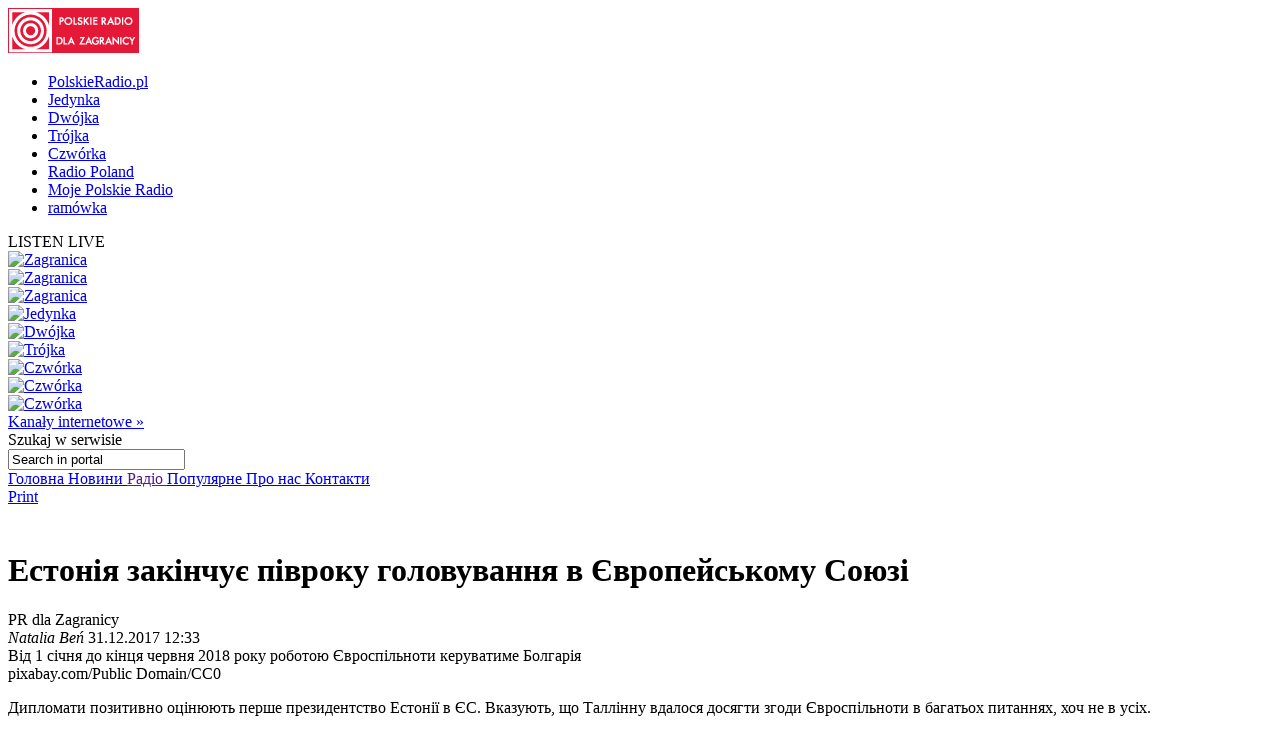

--- FILE ---
content_type: text/html; charset=utf-8
request_url: http://archiwum.polradio.pl/5/38/Artykul/342255
body_size: 18083
content:


<!doctype html>

<!--[if lt IE 7 ]> <html xmlns="http://www.w3.org/1999/xhtml" class="ie ie6 no-js" dir="ltr" xmlns:fb="https://www.facebook.com/2008/fbml"> <![endif]-->
<!--[if IE 7 ]>    <html xmlns="http://www.w3.org/1999/xhtml" class="ie ie7 no-js" dir="ltr" xmlns:fb="https://www.facebook.com/2008/fbml"> <![endif]-->
<!--[if IE 8 ]>    <html xmlns="http://www.w3.org/1999/xhtml" class="ie ie8 no-js" dir="ltr" xmlns:fb="https://www.facebook.com/2008/fbml"> <![endif]-->
<!--[if IE 9 ]>    <html xmlns="http://www.w3.org/1999/xhtml" class="ie ie9 no-js" dir="ltr" xmlns:fb="https://www.facebook.com/2008/fbml"> <![endif]-->
<!--[if gt IE 9]><!--><html xmlns="http://www.w3.org/1999/xhtml" class="no-js" xmlns:fb="https://www.facebook.com/2008/fbml"><!--<![endif]-->

	<head id="Head1"><meta charset="utf-8" /><meta http-equiv="X-UA-Compatible" content="IE=edge,chrome=1" /><title>
	Естонія закінчує півроку головування в Європейському Союзі - Польське Радіо
</title>
	<meta http-equiv="Content-type" content="text/html; charset=utf-8" />



	<link href="http://external.polskieradio.pl/style/polskieradio.min.css?v=1.0.5638.16313" rel="stylesheet" type="text/css" media="screen" />
	<link href="http://external.polskieradio.pl/style/print.min.css?v=1.0.5638.16313" rel="stylesheet" type="text/css" media="print" />

<link type="text/css" href="http://external.polskieradio.pl/App_Themes/External_UA/_style/default.min.css?v=1.0.5620.23899" rel="stylesheet" media="All" />





	<script type="text/javascript" src="http://ajax.googleapis.com/ajax/libs/jquery/1.7/jquery.min.js"></script>
	<script type="text/javascript" src="http://ajax.googleapis.com/ajax/libs/jqueryui/1.10.4/jquery-ui.min.js"></script>

    
	<script type="text/javascript" src="/scripts/swfobject.js"></script>
	<script type="text/javascript" src="/scripts/jwplayer.js"></script>
	<script type="text/javascript" src="/scripts/jquery.blockUI.js"></script>
	<script type="text/javascript">
		
		var config = {
			debug: true,
			ova: false,
			cookiePlayer: 'PR_PLAYER',
			cookieSong: 'PR_PLAYER_TMP',
			fileserver: 'http://external.polskieradio.pl/'
		};
		
	</script>

	<script type="text/javascript" src="http://external.polskieradio.pl/scripts/v1109/polskieradio.min.js?v=1.0.5638.16313"></script>
	<script type="text/javascript" src="http://external.polskieradio.pl/scripts/polskieradio.min.js?v=1.0.5638.16313"></script>
	



	

	<meta name="robots" content="index, follow" />
	
	

	<!-- (C)2000-2012 Gemius SA - gemiusTraffic / ver 11.1 / Redakcja ukrainska --> 
	<script type="text/javascript">
	<!--    //--><![CDATA[//><!--
		var gemius_identifier = new String('nSblRDsokbKvv4dARjHNuNTJT.QZq5BPtaLZpUCQA3X.67');
		//--><!]]>
	</script>
	<script type="text/javascript" src="http://www.polskieradio.pl/_script/gemius/gemius.js"></script> 


	

	<script type="text/javascript">
	    sas_tmstp = Math.round(Math.random() * 10000000000);
	    sas_pageid = '32104/248671'; 	// Page : polskieradio_new/thenews
	    var sas_formatids = '6635,6642,6630,6631';
	    sas_target = ''; 		// Targeting
	    document.write('<scr' + 'ipt  src="http://diff3.smartadserver.com/call2/pubjall/' + sas_pageid + '/' + sas_formatids + '/' + sas_tmstp + '/' + escape(sas_target) + '?"></scr' + 'ipt>');
</script>

<meta property="og:title" content="Естонія закінчує півроку головування в Європейському Союзі"/>
<meta property="og:type" content="article"/>
<meta property="og:url" content="http://archiwum.polradio.pl/5/38/Artykul/342255"/>
<meta property="og:site_name" content="Polskie Radio dla Zagranicy"/>
<meta property="og:description" content="Від 1 січня до кінця червня 2018 року роботою Євроспільноти керуватиме Болгарія"/>
<meta property="og:image" content="http://archiwum.polradio.pl/b25b88c9-e41a-49aa-bbf6-e2dd31d680ff.file"/>
<meta name="description" content="Від 1 січня до кінця червня 2018 року роботою Євроспільноти керуватиме Болгарія" /><link href="http://archiwum.polradio.pl/5/38/Artykul/342255" rel="canonical" /></head>
	
	
	<body id="ContentPlaceHolder1_bodyCtrl">
		<form method="post" action="./342255" onsubmit="javascript:return WebForm_OnSubmit();" id="mainForm">
<div class="aspNetHidden">
<input type="hidden" name="__EVENTTARGET" id="__EVENTTARGET" value="" />
<input type="hidden" name="__EVENTARGUMENT" id="__EVENTARGUMENT" value="" />
<input type="hidden" name="__VIEWSTATE" id="__VIEWSTATE" value="+wQVePK93TLYpswYDZNTSC92ttSAWeCD6Bar0ekG1MlcUFaLQtJo4l3zCwT+Ybql5/RW+VbleAqiEno0TrZiFr5PSVPsi45fksdWowdAtsNUo7JFCWvS2aEnOlrlM1SSOsGixCukUHL8q3sy19JIYnqq0Sski2FB+vU6yWY9zpplQzgmjAn318JmRymUTBeOVmnGyPX7+av/0kcYnx60ky0hX4MvUkyehZXMkkA3UX+DpMh4gtrPtET8izYv7e7IETypJbuJl4wAA8ZaXj57MnpGto5tfvRh2tq7HUnVcPzTiXm4Pt+Vm/2uAt7683bKU1QIIzcaKneu2TYm0vzmurr1uxZw8yGVKD0YRtdIJxQOAVq0lljHpDarjyATy34G7yC2fxuZ4hMbL4o2KU5YtVh5JmfeazzWpiYSaaE+xKXzK8ey++Soqvm9/OCSUBXx7gk4ncQiznwJicwKjR87MakhzKOOkyep12QqnJH5qfTejkvylxLY6TNmGqsaWCxhuV6E/eYjWLUoh1tOZ4qG4ReN/HDmUwvVnhi+6vsh5HI2R9CMST7y1MRKji5B2GE4ldT6VQYw17UlwmyLhS2HJDNuFNinzMR/CPDo14b7/b/jKjOHUTRhjsmZIME7RyLaayIxfh5dOr671sVupLdMBbofa0YIXDFFy9amZ4+BshOlp2+qk2T73kHugXEEXuRfYSX/PQuOg7H+h5LMGTIJzn7e4NzZfJGj6PC8NfQWyOlK/fvNa6+BK+v8Mw39WnrS7Y44/V0j+SmOs8ptq9uomPiP6iqDClDS0e5K/mM/vDf1i50gW3FBsHrL8jpesEJw0n9+kVB0gT8HTjUn9gBiE9rvHPB/NEjHwLLo2gg+vnbGnzlYrmTnB/pZtbeijhXGRbZ/4i/kdSUo1vbIJ0XcJ1lZIPpKaBJaoMeanxJjWeF0srte+W5X6g9LwYdbzDwFvFQFWIpa+jtBxYyE06hYOmzkKgG1/[base64]/5e2J0Y5TaXWJeWbqizYNC9XcbIZ+qc25BQ7w+qHFH5uRGxd9+o06X+FHFQQQDPZL9ojZX8Q0nCYxC4Ah2kQbdNea87ob4ak+KABAqmrmSXMJIKvaUoA8RhJZ3BriSp1HJV22iR3LmuYfDHvEtQvwBRCdNtaI2XesVj4a+dAF+w7ah16d9VPWt+jm5Oy5/LywIabbz715/0YIszMr51vetcfLMn3vu4wWuiZ2QyfUXkyDYvdy8eZ1U3d/XnLxl3diIeJ6IuGjSMpcIPtAYQ8qI+x6c+lQtAbkbhyQOV9NiEMmMhzDCPBtzJv4a9oG6+dpaOVDZLO4ewXDG2F8DU25MHzY1JCHByiFKkSfidFDsDQaF78ktmGY5K/h69P/qTmSzmRsAZUKyENKY4Hcotarw8Eqz4wasUTaRwXfkGIfTJ7ts32lKUrAPhmfXOuIVgU/HzXhEYMOWUQFqHK8Q0fXB9wBVn9PQl4fkVKhDagjRkofvS7zHMH6NCjODESJHrLYk5qpDUEs9Jz0gViGb2TeNGBgMNTmDwOE14Rgi5qzYHZPLjXBzxWMz/pfUqokDctgBE1R" />
</div>

<script type="text/javascript">
//<![CDATA[
var theForm = document.forms['mainForm'];
if (!theForm) {
    theForm = document.mainForm;
}
function __doPostBack(eventTarget, eventArgument) {
    if (!theForm.onsubmit || (theForm.onsubmit() != false)) {
        theForm.__EVENTTARGET.value = eventTarget;
        theForm.__EVENTARGUMENT.value = eventArgument;
        theForm.submit();
    }
}
//]]>
</script>


<script src="/WebResource.axd?d=cnQA5msLDUWKIM0W4yBEV5iOkr57skDZ8JAA-odiPrGNqd9wqjH2Eo9L_OdhYkFWFvw8BY9ZAk9XqWfyzQD_2OyIv2ijcetfqVfCERgt0481&amp;t=638286137964787378" type="text/javascript"></script>


<script src="/ScriptResource.axd?d=q279HzRf1XNbKaVEvKUeRmHYUuHfEP9w19N9WAJ5K1ILBdtpgYU6dWgX2p22JdWAOYWBHwxlHD90QzIOEtlcmHycBCrerxXSqufItkckdFQGOOe5D1kWVVhhJOEzL4CIrcZOljoTnEK_GXncletl7l_TCih9n4iDmPu3-r7aMTQ1&amp;t=ffffffffe8f46b29" type="text/javascript"></script>
<script src="/ScriptResource.axd?d=azEO0uEOj_pwVP6pqun0PrYuDp7GApmOz5TcZX73uZGJvksYZjoROxY2beezpbXfnCnrKdxFXYPBkBfWxNneYhiMm8xhH6USakIBf3QHe8zRGyr9qFr2Ji5i9x8VFDqV_Rj8sQlvmewp-jVeYl36NXjqPysd1Etn7Ox7kRteRn01&amp;t=13798092" type="text/javascript"></script>
<script src="/ScriptResource.axd?d=rm5NhmYezSd5pJvv5oFK7bi43S7CFAvlmEkcYLvZfHyNqtpFpns_Hk0MjiS1EpvLCMq4AmCaKBvIIAQMY-KObOsfeTID_kV77rdjvzMxxd8QLtv7sFDEAa2PAyV-xSxu0igXun4opeq5PTJcIyGHIM8anflxVyyVnatSDn2Hb2yjQHTZVLgArBF96z0giCc_0&amp;t=13798092" type="text/javascript"></script>
<script src="/ScriptResource.axd?d=jgJPOF7JjemWosibts3fs9y43SX68-GqetlQ466OygEZz2JTxUNWlDXuY0ARMsBc7cKRfOkCk9OG7HFvVMt5GTk7b39efk0GRdPVZMjEljzrODxb_4BwddxVl8aCGiqTL-IdaMDwTk8W8DojRtrr6WHh4FstPiY25z735_UUszQ1&amp;t=13798092" type="text/javascript"></script>
<script type="text/javascript">
//<![CDATA[
function WebForm_OnSubmit() {
if (typeof(ValidatorOnSubmit) == "function" && ValidatorOnSubmit() == false) return false;
return true;
}
//]]>
</script>

<div class="aspNetHidden">

	<input type="hidden" name="__VIEWSTATEGENERATOR" id="__VIEWSTATEGENERATOR" value="65E7F3AF" />
	<input type="hidden" name="__VIEWSTATEENCRYPTED" id="__VIEWSTATEENCRYPTED" value="" />
</div>
			<input name="ctl00$ctl00$ctl00$ContentPlaceHolder1$__vsKey" type="hidden" id="ContentPlaceHolder1___vsKey" value="6f9cb8e1-c768-4007-a6f0-68eddb767b4e" />
			
			<script type="text/javascript">
//<![CDATA[
Sys.WebForms.PageRequestManager._initialize('ctl00$ctl00$ctl00$ContentPlaceHolder1$ScriptManager1', 'mainForm', ['tctl00$ctl00$ctl00$ContentPlaceHolder1$TimerUP','ContentPlaceHolder1_TimerUP'], [], [], 90, 'ctl00$ctl00$ctl00');
//]]>
</script>

			<div id="ContentPlaceHolder1_TimerUP">
	
					<span id="ContentPlaceHolder1_ProgramNotificationsTimer" style="visibility:hidden;display:none;"></span>
				
</div>
		
			<img id="logoPrint" src="/style/_img/logoPRprint.gif" width="131" height="45" alt="Logo Polskiego Radia" />
			
			<div id="cAdv">
				<div id="ContentPlaceHolder1_advertise_advertise" class="box adv hide ph_750x200_reklama">
<div id="ph_750x200_reklama" class="reklama" style="display:none;">REKLAMA</div>
    

    

    

    
        <script type="text/javascript">
            if (typeof sas_manager != 'undefined') {
                sas_manager.render(6630); // Format : Billboard 750x200
                if (sas_manager.exists(6630)) {
                    showAdLabel("ph_750x200_reklama");
                }
            }
        </script>
        <noscript>
            <a href="http://diff3.smartadserver.com/call/pubjumpi/32104/248671/6630/S/[timestamp]/?" target="_blank">
            <img src="http://diff3.smartadserver.com/call/pubi/32104/248671/6630/S/[timestamp]/?" border="0" alt="" /></a>
        </noscript>
    

</div>
			</div>

	   
			
	
		
	<div id="body-wrap" class="clearfix">
		

	<div id="bg-header">
		<div id="bg-menu">
			<div id="bg-menu-border1"></div>
			<div id="bg-menu-border2"></div>
		</div>
	</div>

	<div id="header-wrap" class="clearfix">
		<div id="top-aside">
			<ul id="radio-stations">
				<li id="li-pr">
					<a title="Polskie Radio" href="http://www.polskieradio.pl/">PolskieRadio.pl</a>
				</li>
				<li id="li-jedynka">
					<a title="Jedynka" href="http://www.polskieradio.pl/7,Jedynka">Jedynka</a>
				</li>
				<li id="li-dwojka">
					<a title="Dwójka" href="http://www.polskieradio.pl/8,Dwojka">Dwójka</a>
				</li>
				<li id="li-trojka">
					<a title="Trójka" href="http://www.polskieradio.pl/9,Trojka">Trójka</a>
				</li>
				<li id="li-czworka">
					<a title="Czwórka" href="http://www.polskieradio.pl/10,Czworka">Czwórka</a>
				</li>
				<li id="li-external">
					<a title="Radio Poland" href="http://www.thenews.pl/">Radio Poland</a>
				</li>
				<li id="li-mojepr">
					<a title="Moje Polskie Radio" href="http://moje.polskieradio.pl">Moje Polskie Radio</a>
				</li>
				<li id="li-ramowka">
					<a title="Ramówka" href="http://www.polskieradio.pl/Portal/Schedule/Schedule.aspx">ramówka</a>
				</li>
			</ul>
		</div>
		<header id="header-main">
			
            <div id="Logo">
				<a href="/" title="Polskie Radio Dla Zagranicy" style='background: url(/style/_img/logo/radiopolsha_uk_154x50.png) no-repeat;'></a>
                <span class="zaloba-tape"></span>
                
			</div>
		
			

			<div class="listenCont">
				<div id="listen" class="header-box">
						<span class="choose-station">
							<span id="chStation" onclick="window.open('/Player?id=-16','_blank','width=822,height=700,location=0,menubar=0,resizable=0,scrollbars=0,status=0,toolbar=0,titlebar=0',true);" >LISTEN LIVE</span>
							<span id="chStations"></span>
						</span>
						<div id="programs-wrap">
							<div class="brdr"></div>

                            <div class="oneStation">
								<a href="javascript:void(null);" onclick="window.open('/Player?id=-5','_blank','width=822,height=700,location=0,menubar=0,resizable=0,scrollbars=0,status=0,toolbar=0,titlebar=0',true);">
									<img width="80" height="80" src="http://moje.polskieradio.pl/_img/kanaly/pr5_80.jpg" alt="Zagranica">
								</a>
							</div>
                            <div class="oneStation">
								<a href="javascript:void(null);" onclick="window.open('/Player?id=-16','_blank','width=822,height=700,location=0,menubar=0,resizable=0,scrollbars=0,status=0,toolbar=0,titlebar=0',true);">
									<img width="80" height="80" src="http://moje.polskieradio.pl/_img/kanaly/radio_poland_east_80.jpg" alt="Zagranica">
								</a>
							</div>
                            <div class="oneStation">
								<a href="javascript:void(null);" onclick="window.open('/Player?id=-13','_blank','width=822,height=700,location=0,menubar=0,resizable=0,scrollbars=0,status=0,toolbar=0,titlebar=0',true);">
									<img width="80" height="80" src="http://moje.polskieradio.pl/_img/kanaly/radio_poland_dab_on_80.jpg" alt="Zagranica">
								</a>
							</div>

                            <div class="oneStation">
								<a href="javascript:void(null);" onclick="window.open('/Player?id=-1','_blank','width=822,height=700,location=0,menubar=0,resizable=0,scrollbars=0,status=0,toolbar=0,titlebar=0',true);">
									<img width="80" height="80" src="http://moje.polskieradio.pl/_img/kanaly/pr1_80.jpg" alt="Jedynka">
								</a>
							</div>
                            <div class="oneStation">
								<a href="javascript:void(null);" onclick="window.open('/Player?id=-2','_blank','width=822,height=700,location=0,menubar=0,resizable=0,scrollbars=0,status=0,toolbar=0,titlebar=0',true);">
									<img width="80" height="80" src="http://moje.polskieradio.pl/_img/kanaly/pr2_80.jpg" alt="Dwójka">
								</a>
							</div>
                            <div class="oneStation">
								<a href="javascript:void(null);" onclick="window.open('/Player?id=-3','_blank','width=822,height=700,location=0,menubar=0,resizable=0,scrollbars=0,status=0,toolbar=0,titlebar=0',true);">
									<img width="80" height="80" src="http://moje.polskieradio.pl/_img/kanaly/pr3_80.jpg" alt="Trójka">
								</a>
							</div>

                            <div class="oneStation">
								<a href="javascript:void(null);" onclick="window.open('/Player?id=-4','_blank','width=822,height=700,location=0,menubar=0,resizable=0,scrollbars=0,status=0,toolbar=0,titlebar=0',true);">
									<img width="80" height="80" src="http://moje.polskieradio.pl/_img/kanaly/pr4_80.jpg" alt="Czwórka">
								</a>
							</div>
                            <div class="oneStation">
								<a href="javascript:void(null);" onclick="window.open('/Player?id=41','_blank','width=822,height=700,location=0,menubar=0,resizable=0,scrollbars=0,status=0,toolbar=0,titlebar=0',true);">
									<img width="80" height="80" src="http://moje.polskieradio.pl/_img/kanaly/41_80.jpg" alt="Czwórka">
								</a>
							</div>
                            <div class="oneStation">
								<a href="javascript:void(null);" onclick="window.open('/Player?id=-12','_blank','width=822,height=700,location=0,menubar=0,resizable=0,scrollbars=0,status=0,toolbar=0,titlebar=0',true);">
									<img width="80" height="80" src="http://moje.polskieradio.pl/_img/kanaly/136_80.jpg" alt="Czwórka">
								</a>
							</div>

							<a title="Wszystkie Kanały internetowe" class="choose" onclick="OpenFullPlayer();" href="javascript:void(null);">Kanały internetowe »</a>
						</div>
					</div>
			</div>

			
<div id="quick-search">
    <span>
        <span>Szukaj</span> w serwisie
    </span>
    <div id="wrap-inputs">
        <input name="ctl00$ctl00$ctl00$ContentPlaceHolder1$ContentPlaceHolder1$cHead$pr_searchBox$s_txtbox_search" type="text" value="Search in portal" maxlength="100" id="ContentPlaceHolder1_ContentPlaceHolder1_cHead_pr_searchBox_s_txtbox_search" class="ui-searchBox-text" />
        <span title="" class="ico iExcla " onmouseover="showTooltip(&#39;ContentPlaceHolder1_ContentPlaceHolder1_cHead_pr_searchBox_v_req_search&#39;);" onmouseout="hideTooltip(&#39;ContentPlaceHolder1_ContentPlaceHolder1_cHead_pr_searchBox_v_req_search&#39;);" id="ContentPlaceHolder1_ContentPlaceHolder1_cHead_pr_searchBox_v_req_search" style="display:none;"></span>
    </div>

    <a id="ContentPlaceHolder1_ContentPlaceHolder1_cHead_pr_searchBox_s_lnkbtn_search" title="Search" href="javascript:WebForm_DoPostBackWithOptions(new WebForm_PostBackOptions(&quot;ctl00$ctl00$ctl00$ContentPlaceHolder1$ContentPlaceHolder1$cHead$pr_searchBox$s_lnkbtn_search&quot;, &quot;&quot;, true, &quot;grSearch&quot;, &quot;&quot;, false, true))"></a>
</div>

<script type="text/javascript">
    $(document).ready(function() {
        $('#ContentPlaceHolder1_ContentPlaceHolder1_cHead_pr_searchBox_s_txtbox_search').keyup(function(e) {
            if (e.keyCode == 13 && $('#ContentPlaceHolder1_ContentPlaceHolder1_cHead_pr_searchBox_s_txtbox_search').val()) {
                __doPostBack('s_lnkbtn_search');
            }
        });
    });
</script>



			<div id="bNavM">
				

<script type="text/javascript" language="javascript">
    $(document).ready(function() {
//        jQuery(".dMenu").mouseenter(
//            function(){
//                jQuery(this).find("a:eq(0)").addClass("active-mouse");
//            }
//        );

//        jQuery(".dMenu").mouseleave(
//            function(){
//                jQuery(this).find("a:eq(0)").removeClass("active-mouse");
//            }
//        );
        // dodaje klase "last" do ostatniego elementu listy
//        jQuery(".subMenu").each(function(){
//            $(this).find(".menuLink").last().addClass("last");
//        });

        // dodaje klase "first" do ostatniego elementu listy
        jQuery(".subMenu").each(function(){
            $(this).find("li").first().addClass("first");
        });

        // delete subMenu>ul if hasn't li
        jQuery(".subMenu").each(function(){
            if($(this).find("li").size() == '0') {
                $(this).remove();
            }
        });
    });
</script>

<div class="leftMenu">
    <span class="leftMenuBonus01 dNoneForSpecialWebs"></span>

    <div id="mainMenu">
        
                <div class="dMenu CategoryLinks" onmouseover="ShowMenu('Section_1');" onmouseout="HideMenu('Section_1');" style="display:inline;">
                    <a class='home' id='1' href='/5' >
                        Головна
                    </a>

                    <div id='Section_1' class="subMenu" style="display:none;">
                        <ul>
                            
                        </ul>
                    </div>
                </div>
            
                <div class="dMenu CategoryLinks" onmouseover="ShowMenu('Section_2');" onmouseout="HideMenu('Section_2');" style="display:inline;">
                    <a class='' id='2' href='/5/38' >
                        Новини
                    </a>

                    <div id='Section_2' class="subMenu" style="display:none;">
                        <ul>
                            
                        </ul>
                    </div>
                </div>
            
                <div class="dMenu CategoryLinks" onmouseover="ShowMenu('Section_3');" onmouseout="HideMenu('Section_3');" style="display:inline;">
                    <a class='' id='3' href='' >
                        Радіо
                    </a>

                    <div id='Section_3' class="subMenu" style="display:none;">
                        <ul>
                            
                                    <li>
                                        <span class="break">&#160;|&#160;</span>
                                        <a href='/Portal/Schedule/Schedule.aspx'  >
                                            Програми
                                        </a>
                                    </li>
                                
                                    <li>
                                        <span class="break">&#160;|&#160;</span>
                                        <a href='/podcast'  >
                                            Подкаст
                                        </a>
                                    </li>
                                
                                    <li>
                                        <span class="break">&#160;|&#160;</span>
                                        <a href='/5/34/Artykul/84769'  >
                                            Як слухати
                                        </a>
                                    </li>
                                
                        </ul>
                    </div>
                </div>
            
                <div class="dMenu CategoryLinks" onmouseover="ShowMenu('Section_4');" onmouseout="HideMenu('Section_4');" style="display:inline;">
                    <a class='' id='4' href='/5/165' >
                        Популярне
                    </a>

                    <div id='Section_4' class="subMenu" style="display:none;">
                        <ul>
                            
                        </ul>
                    </div>
                </div>
            
                <div class="dMenu CategoryLinks" onmouseover="ShowMenu('Section_5');" onmouseout="HideMenu('Section_5');" style="display:inline;">
                    <a class='' id='5' href='/5/34/Artykul/73969' >
                        Про нас
                    </a>

                    <div id='Section_5' class="subMenu" style="display:none;">
                        <ul>
                            
                        </ul>
                    </div>
                </div>
            
                <div class="dMenu CategoryLinks" onmouseover="ShowMenu('Section_6');" onmouseout="HideMenu('Section_6');" style="display:inline;">
                    <a class='' id='6' href='/5/162' >
                        Контакти
                    </a>

                    <div id='Section_6' class="subMenu" style="display:none;">
                        <ul>
                            
                        </ul>
                    </div>
                </div>
            
    </div>
</div>
			</div>

		</header>
	</div>
			<div id="cC">
				<div id="cColumns">
					<div id="colFirst-wide">
						

<script type="text/javascript">
    function ShowRecommendPageForm() {
        $('#divRecommendPage_164012459726').css('display', 'block');
    }
    function SendMail() {
        if (Page_ClientValidate('vgRecommendPage')) {
            var mail = $('#ContentPlaceHolder1_ContentPlaceHolder1_FirstColumn_A_ctl00_txtBoxEmail')[0].value;
            var user = $('#ContentPlaceHolder1_ContentPlaceHolder1_FirstColumn_A_ctl00_txtBoxFrom')[0].value;
            var url = 'http://archiwum.polradio.pl/5/38/Artykul/342255';
            var comment = $('#ContentPlaceHolder1_ContentPlaceHolder1_FirstColumn_A_ctl00_txtBoxComment')[0].value;

            var btn = $('#ContentPlaceHolder1_ContentPlaceHolder1_FirstColumn_A_ctl00_btnRecommend')[0];
            btn.disabled = true;
            btn.value = "Wysyłanie...";

            CallPageMethod('/Portal/PageMethods.aspx', 'RecommendPage', RecommendPageSuccess, RecommendPageFail,
                'userFrom', user, 'mailTo', mail, 'url', url, 'comment', comment);
        }
        return false;
    }
    function RecommendPageSuccess(result, userContext, methodName) {
        if (result.d == true)
            alert('Wiadomosc została wysłana');
        else alert('Nie udało się wysłać wiadomości');

        var btn = $('#ContentPlaceHolder1_ContentPlaceHolder1_FirstColumn_A_ctl00_btnRecommend')[0];
        btn.disabled = false;
        btn.value = "Poleć";
    }
    function RecommendPageFail() {
        alert('Nie udało się wysłać wiadomości');

        var btn = $('#ContentPlaceHolder1_ContentPlaceHolder1_FirstColumn_A_ctl00_btnRecommend')[0];
        btn.disabled = false;
        btn.value = "Poleć";
    }
</script>



<div class='marTopNone '>

        <div class="underArt">
            <span class="bLua">
                <a class="print" title="drukuj" href="#" onclick="window.print();return false;">
                    <span class="ico iPrint"></span>
                    <span>Print</span>
                </a>
                <!--<a class="recommend" title="poleć znajomemu" href="#" onclick="javascript:ShowRecommendPageForm();return false;"><span class="ico iRecommend"></span><span>Poleć znajomemu</span></a>-->
            </span>           
            <br />
            <div id="divRecommendPage_164012459726" style="display:none;">
                <table>
                    <tr>
                        <td>Adres email znajomego</td>
                        <td><input name="ctl00$ctl00$ctl00$ContentPlaceHolder1$ContentPlaceHolder1$FirstColumn_A$ctl00$txtBoxEmail" type="text" id="ContentPlaceHolder1_ContentPlaceHolder1_FirstColumn_A_ctl00_txtBoxEmail" class="divRecommendPageInput" InstanceID="286" class="droppable" /></td>
                    </tr>
                    <tr>
                        <td colspan="2">
                            <span title="Podaj adres email" class="ico iExcla " onmouseover="showTooltip(&#39;ContentPlaceHolder1_ContentPlaceHolder1_FirstColumn_A_ctl00_validatorEmailRequired&#39;);" onmouseout="hideTooltip(&#39;ContentPlaceHolder1_ContentPlaceHolder1_FirstColumn_A_ctl00_validatorEmailRequired&#39;);" id="ContentPlaceHolder1_ContentPlaceHolder1_FirstColumn_A_ctl00_validatorEmailRequired" InstanceID="286" class="droppable" style="display:none;"></span>
                            <span title="Błędny adres email" class="ico iExcla " onmouseover="showTooltip(&#39;ContentPlaceHolder1_ContentPlaceHolder1_FirstColumn_A_ctl00_validatorEmail&#39;);" onmouseout="hideTooltip(&#39;ContentPlaceHolder1_ContentPlaceHolder1_FirstColumn_A_ctl00_validatorEmail&#39;);" id="ContentPlaceHolder1_ContentPlaceHolder1_FirstColumn_A_ctl00_validatorEmail" InstanceID="286" class="droppable" style="display:none;"></span>
                        </td>
                    </tr>
                    <tr>
                        <td>Komentarz</td>
                        <td><textarea name="ctl00$ctl00$ctl00$ContentPlaceHolder1$ContentPlaceHolder1$FirstColumn_A$ctl00$txtBoxComment" rows="5" cols="20" id="ContentPlaceHolder1_ContentPlaceHolder1_FirstColumn_A_ctl00_txtBoxComment" class="divRecommendPageInput" InstanceID="286" class="droppable">
</textarea></td>
                    </tr>
                    <tr>
                        <td>Podpis</td>
                        <td><input name="ctl00$ctl00$ctl00$ContentPlaceHolder1$ContentPlaceHolder1$FirstColumn_A$ctl00$txtBoxFrom" type="text" id="ContentPlaceHolder1_ContentPlaceHolder1_FirstColumn_A_ctl00_txtBoxFrom" class="divRecommendPageInput" InstanceID="286" class="droppable" /></td>
                    </tr>
                    <tr>
                        <td colspan="2">
                            <span title="Podpisz się" class="ico iExcla " onmouseover="showTooltip(&#39;ContentPlaceHolder1_ContentPlaceHolder1_FirstColumn_A_ctl00_validatorFromRequired&#39;);" onmouseout="hideTooltip(&#39;ContentPlaceHolder1_ContentPlaceHolder1_FirstColumn_A_ctl00_validatorFromRequired&#39;);" id="ContentPlaceHolder1_ContentPlaceHolder1_FirstColumn_A_ctl00_validatorFromRequired" InstanceID="286" class="droppable" style="display:none;"></span>                        
                        </td>
                    </tr>
                </table>
                <div>
                    <a onclick="return SendMail();" id="ContentPlaceHolder1_ContentPlaceHolder1_FirstColumn_A_ctl00_btnRecommend" InstanceID="286" class="droppable" href="javascript:WebForm_DoPostBackWithOptions(new WebForm_PostBackOptions(&quot;ctl00$ctl00$ctl00$ContentPlaceHolder1$ContentPlaceHolder1$FirstColumn_A$ctl00$btnRecommend&quot;, &quot;&quot;, true, &quot;vgRecommendPage&quot;, &quot;&quot;, false, true))"><span>Poleć</span></a>
                </div>
            </div>
        </div>
    </div>
    <span class="bRua">
        <span class="facebook sIco">
            
            <iframe src="http://www.facebook.com/plugins/like.php?href=http://archiwum.polradio.pl/5/38/Artykul/342255&amp;layout=button_count&amp;width=150&amp;show_faces=false&amp;action=like&amp;colorscheme=light&amp;font&amp;height=21" scrolling="no" frameborder="0" style="border:none; overflow:hidden; width:150px; height:21px;" allowTransparency="true"></iframe>
        </span>
        <span class="tweet sIco">
            
            <a title="Twitter" target="_blank" class="ico ico-s iTwitter" href="http://twitter.com/home?status=http://archiwum.polradio.pl/5/38/Artykul/342255"></a>
        </span>
        <span class='st_sharethis_button shareThis sIco' displayText='ShareThis'>
            <script type="text/javascript">var switchTo5x = true;</script>
            <script type="text/javascript" src="http://w.sharethis.com/button/buttons.js"></script>
            <script type="text/javascript">stLight.options({ publisher: '5543d716-4716-46ac-9462-462fde015bae' });</script>
        </span>
        <span>
            <a title="Wykop" target="_blank" href="http://www.wykop.pl/dodaj?url=http%3A%2F%2Farchiwum.polradio.pl%2F5%2F38%2FArtykul%2F342255" class="ico ico-s iWykop"></a> 
        </span>
        <span>
            <script type="text/javascript">
                document.write("<a title='Blip' target='_blank' href='http://blip.pl/dashboard?body=" + encodeURIComponent(document.title) + " http://archiwum.polradio.pl/5/38/Artykul/342255' id='blipIcon' class='ico ico-s iBlip'></a>");
            </script>
        </span>
        <span>
            <script type="text/javascript">
                document.write("<a title='Google' target='_blank' id='googlelink' title='Google' href='http://www.google.pl/bookmarks/mark?op=add&hl=pl&title=" + encodeURIComponent(document.title) + "&bkmk=" + encodeURIComponent(location.href) + "' class='ico ico-s iGoogle'></a>");
            </script>
        </span>
    </span>

<div class="marTop">
    <div class='box bContent bgColor '>
        
                <h1>Естонія закінчує півроку головування в Європейському Союзі</h1>
                <div class="bContBelt">
                    <div class="bChP channel">
                        PR dla Zagranicy
                    </div>

                    <div class="bAd date">
                        <i>Natalia Beń</i>
                        
                        31.12.2017 12:33
                    </div>
                </div>                

                

                <div class="bLead">
                    <span id="ContentPlaceHolder1_ContentPlaceHolder1_FirstColumn_A_ctl01_lblLead">Від 1 січня до кінця червня 2018 року роботою Євроспільноти керуватиме Болгарія</span>
                </div>

                
                    <div class="bArticle">
                        <img id="ContentPlaceHolder1_ContentPlaceHolder1_FirstColumn_A_ctl01_imgMain" title="" src="http://external.polskieradio.pl/files/b25b88c9-e41a-49aa-bbf6-e2dd31d680ff.file" /><span id="ContentPlaceHolder1_ContentPlaceHolder1_FirstColumn_A_ctl01_lblMainImageDescription" class="imgLead"></span><span id="ContentPlaceHolder1_ContentPlaceHolder1_FirstColumn_A_ctl01_lblMainImageAuthor" class="imgAuthor">pixabay.com/Public Domain/CC0 </span>
                    </div>
                

                

                <div id="flashArticleDiv"></div>


               
                
                         <div class="bArt"><p>Дипломати позитивно оцінюють перше президентство Естонії в ЄС. Вказують, що Таллінну вдалося досягти згоди Євроспільноти в багатьох питаннях, хоч не в усіх.</p>
<p>Добра організація головування, підготовлені зустрічі, заздалегідь подані документи, що виправдало сподівання, наприклад, під час переговорів про &laquo;брекзит&raquo; &ndash; так естонське керівництво коментували в розмові з Польським радіо дипломати ЄС. &laquo;Відмінна робота, чудово виконана&raquo;, &ndash; сказав голова Європейської комісії. Хоч не всі проблематичні питання Естонії вдалося вирішити. &laquo;Міграція надалі є дуже дразливою проблемою&raquo;, &ndash; згодний прем&rsquo;єр-міністр цієї країни Юрі Ратас.</p>
<p>З іншого боку, Естонія довела до порозуміння, наприклад відносно зменшення викидів вуглекислого газу в будівництві, транспорті та сільському господарстві, а також у справі майбутнього ринку електроенергії та придбання енергії з відновлюваних джерел. Після майже чотирьох років переговорів досягнуто згоди на правила, які дозволять ЄС краще захищатися від нечесної торгової практики. Естонія довела до компромісу щодо загострення правил про відрядження працівників. Проти цього була Польща, яка також не схвалює того, що естонці профорсували ліміти на риболовлю в Балтійському морі 2018 року, ігноруючи оцінки, що це не допоможе відновити популяцію тріски.<em> </em></p>
<p><em>IAR</em><em>/Н.Б.</em></p></div>
                    

                <div class="bTags">
                    <span class="disBloNon">tags: </span>
                    <a href='/5/36/Tematy/104647'>головування</a><span class="disBloNon">, </span><a href='/5/36/Tematy/108151'>Естонія</a><span class="disBloNon">, </span><a href='/5/36/Tematy/135600'>Рада Європейського Союзу</a><span class="disBloNon">, </span><a href='/5/36/Tematy/112738'>Рада ЄС</a>
                </div>
            
    </div>
</div>

<script type="text/javascript">
    function ShowRecommendPageForm() {
        $('#divRecommendPage_164012459726').css('display', 'block');
    }
    function SendMail() {
        if (Page_ClientValidate('vgRecommendPage')) {
            var mail = $('#ContentPlaceHolder1_ContentPlaceHolder1_FirstColumn_A_ctl02_txtBoxEmail')[0].value;
            var user = $('#ContentPlaceHolder1_ContentPlaceHolder1_FirstColumn_A_ctl02_txtBoxFrom')[0].value;
            var url = 'http://archiwum.polradio.pl/5/38/Artykul/342255';
            var comment = $('#ContentPlaceHolder1_ContentPlaceHolder1_FirstColumn_A_ctl02_txtBoxComment')[0].value;

            var btn = $('#ContentPlaceHolder1_ContentPlaceHolder1_FirstColumn_A_ctl02_btnRecommend')[0];
            btn.disabled = true;
            btn.value = "Wysyłanie...";

            CallPageMethod('/Portal/PageMethods.aspx', 'RecommendPage', RecommendPageSuccess, RecommendPageFail,
                'userFrom', user, 'mailTo', mail, 'url', url, 'comment', comment);
        }
        return false;
    }
    function RecommendPageSuccess(result, userContext, methodName) {
        if (result.d == true)
            alert('Wiadomosc została wysłana');
        else alert('Nie udało się wysłać wiadomości');

        var btn = $('#ContentPlaceHolder1_ContentPlaceHolder1_FirstColumn_A_ctl02_btnRecommend')[0];
        btn.disabled = false;
        btn.value = "Poleć";
    }
    function RecommendPageFail() {
        alert('Nie udało się wysłać wiadomości');

        var btn = $('#ContentPlaceHolder1_ContentPlaceHolder1_FirstColumn_A_ctl02_btnRecommend')[0];
        btn.disabled = false;
        btn.value = "Poleć";
    }
</script>



<div class='marTopNone '>

        <div class="underArt">
            <span class="bLua">
                <a class="print" title="drukuj" href="#" onclick="window.print();return false;">
                    <span class="ico iPrint"></span>
                    <span>Print</span>
                </a>
                <!--<a class="recommend" title="poleć znajomemu" href="#" onclick="javascript:ShowRecommendPageForm();return false;"><span class="ico iRecommend"></span><span>Poleć znajomemu</span></a>-->
            </span>           
            <br />
            <div id="divRecommendPage_164012459726" style="display:none;">
                <table>
                    <tr>
                        <td>Adres email znajomego</td>
                        <td><input name="ctl00$ctl00$ctl00$ContentPlaceHolder1$ContentPlaceHolder1$FirstColumn_A$ctl02$txtBoxEmail" type="text" id="ContentPlaceHolder1_ContentPlaceHolder1_FirstColumn_A_ctl02_txtBoxEmail" class="divRecommendPageInput" InstanceID="288" class="droppable" /></td>
                    </tr>
                    <tr>
                        <td colspan="2">
                            <span title="Podaj adres email" class="ico iExcla " onmouseover="showTooltip(&#39;ContentPlaceHolder1_ContentPlaceHolder1_FirstColumn_A_ctl02_validatorEmailRequired&#39;);" onmouseout="hideTooltip(&#39;ContentPlaceHolder1_ContentPlaceHolder1_FirstColumn_A_ctl02_validatorEmailRequired&#39;);" id="ContentPlaceHolder1_ContentPlaceHolder1_FirstColumn_A_ctl02_validatorEmailRequired" InstanceID="288" class="droppable" style="display:none;"></span>
                            <span title="Błędny adres email" class="ico iExcla " onmouseover="showTooltip(&#39;ContentPlaceHolder1_ContentPlaceHolder1_FirstColumn_A_ctl02_validatorEmail&#39;);" onmouseout="hideTooltip(&#39;ContentPlaceHolder1_ContentPlaceHolder1_FirstColumn_A_ctl02_validatorEmail&#39;);" id="ContentPlaceHolder1_ContentPlaceHolder1_FirstColumn_A_ctl02_validatorEmail" InstanceID="288" class="droppable" style="display:none;"></span>
                        </td>
                    </tr>
                    <tr>
                        <td>Komentarz</td>
                        <td><textarea name="ctl00$ctl00$ctl00$ContentPlaceHolder1$ContentPlaceHolder1$FirstColumn_A$ctl02$txtBoxComment" rows="5" cols="20" id="ContentPlaceHolder1_ContentPlaceHolder1_FirstColumn_A_ctl02_txtBoxComment" class="divRecommendPageInput" InstanceID="288" class="droppable">
</textarea></td>
                    </tr>
                    <tr>
                        <td>Podpis</td>
                        <td><input name="ctl00$ctl00$ctl00$ContentPlaceHolder1$ContentPlaceHolder1$FirstColumn_A$ctl02$txtBoxFrom" type="text" id="ContentPlaceHolder1_ContentPlaceHolder1_FirstColumn_A_ctl02_txtBoxFrom" class="divRecommendPageInput" InstanceID="288" class="droppable" /></td>
                    </tr>
                    <tr>
                        <td colspan="2">
                            <span title="Podpisz się" class="ico iExcla " onmouseover="showTooltip(&#39;ContentPlaceHolder1_ContentPlaceHolder1_FirstColumn_A_ctl02_validatorFromRequired&#39;);" onmouseout="hideTooltip(&#39;ContentPlaceHolder1_ContentPlaceHolder1_FirstColumn_A_ctl02_validatorFromRequired&#39;);" id="ContentPlaceHolder1_ContentPlaceHolder1_FirstColumn_A_ctl02_validatorFromRequired" InstanceID="288" class="droppable" style="display:none;"></span>                        
                        </td>
                    </tr>
                </table>
                <div>
                    <a onclick="return SendMail();" id="ContentPlaceHolder1_ContentPlaceHolder1_FirstColumn_A_ctl02_btnRecommend" InstanceID="288" class="droppable" href="javascript:WebForm_DoPostBackWithOptions(new WebForm_PostBackOptions(&quot;ctl00$ctl00$ctl00$ContentPlaceHolder1$ContentPlaceHolder1$FirstColumn_A$ctl02$btnRecommend&quot;, &quot;&quot;, true, &quot;vgRecommendPage&quot;, &quot;&quot;, false, true))"><span>Poleć</span></a>
                </div>
            </div>
        </div>
    </div>
    <span class="bRua">
        <span class="facebook sIco">
            
            <iframe src="http://www.facebook.com/plugins/like.php?href=http://archiwum.polradio.pl/5/38/Artykul/342255&amp;layout=button_count&amp;width=150&amp;show_faces=false&amp;action=like&amp;colorscheme=light&amp;font&amp;height=21" scrolling="no" frameborder="0" style="border:none; overflow:hidden; width:150px; height:21px;" allowTransparency="true"></iframe>
        </span>
        <span class="tweet sIco">
            
            <a title="Twitter" target="_blank" class="ico ico-s iTwitter" href="http://twitter.com/home?status=http://archiwum.polradio.pl/5/38/Artykul/342255"></a>
        </span>
        <span class='st_sharethis_button shareThis sIco' displayText='ShareThis'>
            <script type="text/javascript">var switchTo5x = true;</script>
            <script type="text/javascript" src="http://w.sharethis.com/button/buttons.js"></script>
            <script type="text/javascript">stLight.options({ publisher: '5543d716-4716-46ac-9462-462fde015bae' });</script>
        </span>
        <span>
            <a title="Wykop" target="_blank" href="http://www.wykop.pl/dodaj?url=http%3A%2F%2Farchiwum.polradio.pl%2F5%2F38%2FArtykul%2F342255" class="ico ico-s iWykop"></a> 
        </span>
        <span>
            <script type="text/javascript">
                document.write("<a title='Blip' target='_blank' href='http://blip.pl/dashboard?body=" + encodeURIComponent(document.title) + " http://archiwum.polradio.pl/5/38/Artykul/342255' id='blipIcon' class='ico ico-s iBlip'></a>");
            </script>
        </span>
        <span>
            <script type="text/javascript">
                document.write("<a title='Google' target='_blank' id='googlelink' title='Google' href='http://www.google.pl/bookmarks/mark?op=add&hl=pl&title=" + encodeURIComponent(document.title) + "&bkmk=" + encodeURIComponent(location.href) + "' class='ico ico-s iGoogle'></a>");
            </script>
        </span>
    </span><div id="ContentPlaceHolder1_ContentPlaceHolder1_FirstColumn_A_ctl04_advertise" class="box adv hide ph_300x250_reklama">
<div id="ph_300x250_reklama" class="reklama" style="display:none;">REKLAMA</div>
    
        <script type="text/javascript">
            if (typeof sas_manager != 'undefined') {
                sas_manager.render(6631); // Format : Rectangle 300x250
                if (sas_manager.exists(6631)) {
                    showAdLabel("ph_300x250_reklama");
                }
            }
        </script>
        <noscript>
            <a href="http://diff3.smartadserver.com/call/pubjumpi/32104/248671/6631/S/[timestamp]/?" target="_blank">
            <img src="http://diff3.smartadserver.com/call/pubi/32104/248671/6631/S/[timestamp]/?" border="0" alt="" /></a>
        </noscript>
    

    

    

    

</div>

						<div class="cB5">
							<div class="b5ColLeft">
								
							</div>
							<div class="b5ColRight fl">
								
							</div>
						</div>

						

						<div class="cB5">
							<div class="b5ColLeft">
								
							</div>
							<div class="b5ColRight fl">
								
							</div>
						</div>

						
					</div>

					<div id="colSecond-wide">
						
					</div>
				</div>
			</div>

		





<div id="bTailTop">
    <div id="bbTailTop">
        <ul>
            <li>
                <span>
                    <a class="img howToListen" href="/5/34/Artykul/84769" title="Як слухати"></a>
                    <a href="/5/34/Artykul/84769" title="Як слухати">Як слухати</a>
                </span>
            </li>
            <li>
                <span>
                    <a class="img podcast" href="/podcast" title="Подкаст"></a>
                    <a href="http://www.polradio.pl/podcast" title="Подкаст">Подкаст</a>
                </span>
            </li>
<!--
            <li>
                <span>
                    <a class="img schedules" href="/Portal/Schedule/Schedule.aspx" title="Програми"></a>
                    <a href="/Portal/Schedule/Schedule.aspx" title="Програми">Програми</a>
                </span>
            </li>
-->
            <li>
                <span>
                    <a class="img rss" href="/rss" title="RSS"></a>
                    <a href="http://www.polradio.pl/rss" title="RSS">RSS</a>
                </span>
            </li>
            <li>
                <span>
                    <a class="img facebook" href="https://www.facebook.com/PolskieRadioUA/" title="Facebook"></a>
                    <a href="https://www.facebook.com/PolskieRadioUA/" title="Facebook">Facebook</a>
                </span>
            </li>
            <li>
                <span>
                    <a class="img contactUs" href="/5/162" title="Контакти"></a>
                    <a href="/5/162" title="Контакти">Контакти</a>
                </span>
            </li>
        </ul>
    </div>
</div>
    <div id="bTail">
    <div id="bTL">
        Copyright © Polskie Radio S.A 
        <span class="links">
            <a href="/5/34/Artykul/73969" title="Про нас">Про нас</a>
            <a href="/5/162" title="Контакти">Контакти</a>
        </span>
    </div>
</div>


	</div>

<script>
    (function (i, s, o, g, r, a, m) {
        i['GoogleAnalyticsObject'] = r; i[r] = i[r] || function () {
            (i[r].q = i[r].q || []).push(arguments)
        }, i[r].l = 1 * new Date(); a = s.createElement(o),
        m = s.getElementsByTagName(o)[0]; a.async = 1; a.src = g; m.parentNode.insertBefore(a, m)
    })(window, document, 'script', '//www.google-analytics.com/analytics.js', 'ga');

    ga('create', 'UA-464348-26', 'auto');
    ga('send', 'pageview');
</script> 

	  
		
<script type="text/javascript">
//<![CDATA[
var dictionary =  new Array({key:'Adres_nadawcy', value:'Sender address'},{key:'Dodaj_nowy_komentarz', value:'Add new comment'},{key:'Na_pewno_usunąć_dźwięk_z_playlisty', value:'Do you realy want to remove song from playlist?'},{key:'Na_pewno_usunąć_playlistę', value:'Do you realy want to remove playlist?'},{key:'nie_podano', value:'not given'},{key:'Nie_udało_się_wysłać_wiadomości', value:'Failed to send message'},{key:'Podpis', value:'Signature'},{key:'Pola_login_oraz_hasło_muszą_być_wypełnione', value:'Login and password can not be empty'},{key:'Poleć', value:'Share'},{key:'Przejdź_do_artykułu', value:'go to article'},{key:'Schowaj', value:'Hide'},{key:'Szukaj_w_serwisie', value:'Search in portal'},{key:'Wiadomość_została_wysłana', value:'This message has been sent'},{key:'Wiadomość_z_formularza_kontaktowego', value:'Message from the contact form'},{key:'Wysyłanie', value:'Sending'},{key:'Wyślij_wiadomość', value:'Submit'},{key:'Zaloguj_lub_zarejestruj_się_aby_dodawać_więcej_dźwięków_do_playlisty', value:'Log in or register to add more sounds to playlist.'},{key:'Drukuj', value:'Print'});
var Page_Validators =  new Array(document.getElementById("ContentPlaceHolder1_ContentPlaceHolder1_cHead_pr_searchBox_v_req_search"), document.getElementById("ContentPlaceHolder1_ContentPlaceHolder1_FirstColumn_A_ctl00_validatorEmailRequired"), document.getElementById("ContentPlaceHolder1_ContentPlaceHolder1_FirstColumn_A_ctl00_validatorEmail"), document.getElementById("ContentPlaceHolder1_ContentPlaceHolder1_FirstColumn_A_ctl00_validatorFromRequired"), document.getElementById("ContentPlaceHolder1_ContentPlaceHolder1_FirstColumn_A_ctl02_validatorEmailRequired"), document.getElementById("ContentPlaceHolder1_ContentPlaceHolder1_FirstColumn_A_ctl02_validatorEmail"), document.getElementById("ContentPlaceHolder1_ContentPlaceHolder1_FirstColumn_A_ctl02_validatorFromRequired"));
//]]>
</script>

<script type="text/javascript">
//<![CDATA[
var ContentPlaceHolder1_ContentPlaceHolder1_cHead_pr_searchBox_v_req_search = document.all ? document.all["ContentPlaceHolder1_ContentPlaceHolder1_cHead_pr_searchBox_v_req_search"] : document.getElementById("ContentPlaceHolder1_ContentPlaceHolder1_cHead_pr_searchBox_v_req_search");
ContentPlaceHolder1_ContentPlaceHolder1_cHead_pr_searchBox_v_req_search.controltovalidate = "ContentPlaceHolder1_ContentPlaceHolder1_cHead_pr_searchBox_s_txtbox_search";
ContentPlaceHolder1_ContentPlaceHolder1_cHead_pr_searchBox_v_req_search.display = "None";
ContentPlaceHolder1_ContentPlaceHolder1_cHead_pr_searchBox_v_req_search.validationGroup = "grSearch";
ContentPlaceHolder1_ContentPlaceHolder1_cHead_pr_searchBox_v_req_search.evaluationfunction = "RequiredFieldValidatorEvaluateIsValid";
ContentPlaceHolder1_ContentPlaceHolder1_cHead_pr_searchBox_v_req_search.initialvalue = "";
var ContentPlaceHolder1_ContentPlaceHolder1_FirstColumn_A_ctl00_validatorEmailRequired = document.all ? document.all["ContentPlaceHolder1_ContentPlaceHolder1_FirstColumn_A_ctl00_validatorEmailRequired"] : document.getElementById("ContentPlaceHolder1_ContentPlaceHolder1_FirstColumn_A_ctl00_validatorEmailRequired");
ContentPlaceHolder1_ContentPlaceHolder1_FirstColumn_A_ctl00_validatorEmailRequired.controltovalidate = "ContentPlaceHolder1_ContentPlaceHolder1_FirstColumn_A_ctl00_txtBoxEmail";
ContentPlaceHolder1_ContentPlaceHolder1_FirstColumn_A_ctl00_validatorEmailRequired.display = "Dynamic";
ContentPlaceHolder1_ContentPlaceHolder1_FirstColumn_A_ctl00_validatorEmailRequired.validationGroup = "vgRecommendPage";
ContentPlaceHolder1_ContentPlaceHolder1_FirstColumn_A_ctl00_validatorEmailRequired.evaluationfunction = "RequiredFieldValidatorEvaluateIsValid";
ContentPlaceHolder1_ContentPlaceHolder1_FirstColumn_A_ctl00_validatorEmailRequired.initialvalue = "";
var ContentPlaceHolder1_ContentPlaceHolder1_FirstColumn_A_ctl00_validatorEmail = document.all ? document.all["ContentPlaceHolder1_ContentPlaceHolder1_FirstColumn_A_ctl00_validatorEmail"] : document.getElementById("ContentPlaceHolder1_ContentPlaceHolder1_FirstColumn_A_ctl00_validatorEmail");
ContentPlaceHolder1_ContentPlaceHolder1_FirstColumn_A_ctl00_validatorEmail.controltovalidate = "ContentPlaceHolder1_ContentPlaceHolder1_FirstColumn_A_ctl00_txtBoxEmail";
ContentPlaceHolder1_ContentPlaceHolder1_FirstColumn_A_ctl00_validatorEmail.display = "Dynamic";
ContentPlaceHolder1_ContentPlaceHolder1_FirstColumn_A_ctl00_validatorEmail.validationGroup = "vgRecommendPage";
ContentPlaceHolder1_ContentPlaceHolder1_FirstColumn_A_ctl00_validatorEmail.evaluationfunction = "RegularExpressionValidatorEvaluateIsValid";
ContentPlaceHolder1_ContentPlaceHolder1_FirstColumn_A_ctl00_validatorEmail.validationexpression = "^[a-zA-Z][\\w\\.-]*[a-zA-Z0-9]@[a-zA-Z0-9][\\w\\.-]*[a-zA-Z0-9]\\.[a-zA-Z][a-zA-Z\\.]*[a-zA-Z]$";
var ContentPlaceHolder1_ContentPlaceHolder1_FirstColumn_A_ctl00_validatorFromRequired = document.all ? document.all["ContentPlaceHolder1_ContentPlaceHolder1_FirstColumn_A_ctl00_validatorFromRequired"] : document.getElementById("ContentPlaceHolder1_ContentPlaceHolder1_FirstColumn_A_ctl00_validatorFromRequired");
ContentPlaceHolder1_ContentPlaceHolder1_FirstColumn_A_ctl00_validatorFromRequired.controltovalidate = "ContentPlaceHolder1_ContentPlaceHolder1_FirstColumn_A_ctl00_txtBoxFrom";
ContentPlaceHolder1_ContentPlaceHolder1_FirstColumn_A_ctl00_validatorFromRequired.display = "Dynamic";
ContentPlaceHolder1_ContentPlaceHolder1_FirstColumn_A_ctl00_validatorFromRequired.validationGroup = "vgRecommendPage";
ContentPlaceHolder1_ContentPlaceHolder1_FirstColumn_A_ctl00_validatorFromRequired.evaluationfunction = "RequiredFieldValidatorEvaluateIsValid";
ContentPlaceHolder1_ContentPlaceHolder1_FirstColumn_A_ctl00_validatorFromRequired.initialvalue = "";
var ContentPlaceHolder1_ContentPlaceHolder1_FirstColumn_A_ctl02_validatorEmailRequired = document.all ? document.all["ContentPlaceHolder1_ContentPlaceHolder1_FirstColumn_A_ctl02_validatorEmailRequired"] : document.getElementById("ContentPlaceHolder1_ContentPlaceHolder1_FirstColumn_A_ctl02_validatorEmailRequired");
ContentPlaceHolder1_ContentPlaceHolder1_FirstColumn_A_ctl02_validatorEmailRequired.controltovalidate = "ContentPlaceHolder1_ContentPlaceHolder1_FirstColumn_A_ctl02_txtBoxEmail";
ContentPlaceHolder1_ContentPlaceHolder1_FirstColumn_A_ctl02_validatorEmailRequired.display = "Dynamic";
ContentPlaceHolder1_ContentPlaceHolder1_FirstColumn_A_ctl02_validatorEmailRequired.validationGroup = "vgRecommendPage";
ContentPlaceHolder1_ContentPlaceHolder1_FirstColumn_A_ctl02_validatorEmailRequired.evaluationfunction = "RequiredFieldValidatorEvaluateIsValid";
ContentPlaceHolder1_ContentPlaceHolder1_FirstColumn_A_ctl02_validatorEmailRequired.initialvalue = "";
var ContentPlaceHolder1_ContentPlaceHolder1_FirstColumn_A_ctl02_validatorEmail = document.all ? document.all["ContentPlaceHolder1_ContentPlaceHolder1_FirstColumn_A_ctl02_validatorEmail"] : document.getElementById("ContentPlaceHolder1_ContentPlaceHolder1_FirstColumn_A_ctl02_validatorEmail");
ContentPlaceHolder1_ContentPlaceHolder1_FirstColumn_A_ctl02_validatorEmail.controltovalidate = "ContentPlaceHolder1_ContentPlaceHolder1_FirstColumn_A_ctl02_txtBoxEmail";
ContentPlaceHolder1_ContentPlaceHolder1_FirstColumn_A_ctl02_validatorEmail.display = "Dynamic";
ContentPlaceHolder1_ContentPlaceHolder1_FirstColumn_A_ctl02_validatorEmail.validationGroup = "vgRecommendPage";
ContentPlaceHolder1_ContentPlaceHolder1_FirstColumn_A_ctl02_validatorEmail.evaluationfunction = "RegularExpressionValidatorEvaluateIsValid";
ContentPlaceHolder1_ContentPlaceHolder1_FirstColumn_A_ctl02_validatorEmail.validationexpression = "^[a-zA-Z][\\w\\.-]*[a-zA-Z0-9]@[a-zA-Z0-9][\\w\\.-]*[a-zA-Z0-9]\\.[a-zA-Z][a-zA-Z\\.]*[a-zA-Z]$";
var ContentPlaceHolder1_ContentPlaceHolder1_FirstColumn_A_ctl02_validatorFromRequired = document.all ? document.all["ContentPlaceHolder1_ContentPlaceHolder1_FirstColumn_A_ctl02_validatorFromRequired"] : document.getElementById("ContentPlaceHolder1_ContentPlaceHolder1_FirstColumn_A_ctl02_validatorFromRequired");
ContentPlaceHolder1_ContentPlaceHolder1_FirstColumn_A_ctl02_validatorFromRequired.controltovalidate = "ContentPlaceHolder1_ContentPlaceHolder1_FirstColumn_A_ctl02_txtBoxFrom";
ContentPlaceHolder1_ContentPlaceHolder1_FirstColumn_A_ctl02_validatorFromRequired.display = "Dynamic";
ContentPlaceHolder1_ContentPlaceHolder1_FirstColumn_A_ctl02_validatorFromRequired.validationGroup = "vgRecommendPage";
ContentPlaceHolder1_ContentPlaceHolder1_FirstColumn_A_ctl02_validatorFromRequired.evaluationfunction = "RequiredFieldValidatorEvaluateIsValid";
ContentPlaceHolder1_ContentPlaceHolder1_FirstColumn_A_ctl02_validatorFromRequired.initialvalue = "";
//]]>
</script>


<script type="text/javascript">
//<![CDATA[

var Page_ValidationActive = false;
if (typeof(ValidatorOnLoad) == "function") {
    ValidatorOnLoad();
}

function ValidatorOnSubmit() {
    if (Page_ValidationActive) {
        return ValidatorCommonOnSubmit();
    }
    else {
        return true;
    }
}
        Sys.Application.add_init(function() {
    $create(Sys.UI._Timer, {"enabled":false,"interval":60000,"uniqueID":"ctl00$ctl00$ctl00$ContentPlaceHolder1$ProgramNotificationsTimer"}, null, null, $get("ContentPlaceHolder1_ProgramNotificationsTimer"));
});

document.getElementById('ContentPlaceHolder1_ContentPlaceHolder1_cHead_pr_searchBox_v_req_search').dispose = function() {
    Array.remove(Page_Validators, document.getElementById('ContentPlaceHolder1_ContentPlaceHolder1_cHead_pr_searchBox_v_req_search'));
}

document.getElementById('ContentPlaceHolder1_ContentPlaceHolder1_FirstColumn_A_ctl00_validatorEmailRequired').dispose = function() {
    Array.remove(Page_Validators, document.getElementById('ContentPlaceHolder1_ContentPlaceHolder1_FirstColumn_A_ctl00_validatorEmailRequired'));
}

document.getElementById('ContentPlaceHolder1_ContentPlaceHolder1_FirstColumn_A_ctl00_validatorEmail').dispose = function() {
    Array.remove(Page_Validators, document.getElementById('ContentPlaceHolder1_ContentPlaceHolder1_FirstColumn_A_ctl00_validatorEmail'));
}

document.getElementById('ContentPlaceHolder1_ContentPlaceHolder1_FirstColumn_A_ctl00_validatorFromRequired').dispose = function() {
    Array.remove(Page_Validators, document.getElementById('ContentPlaceHolder1_ContentPlaceHolder1_FirstColumn_A_ctl00_validatorFromRequired'));
}

document.getElementById('ContentPlaceHolder1_ContentPlaceHolder1_FirstColumn_A_ctl02_validatorEmailRequired').dispose = function() {
    Array.remove(Page_Validators, document.getElementById('ContentPlaceHolder1_ContentPlaceHolder1_FirstColumn_A_ctl02_validatorEmailRequired'));
}

document.getElementById('ContentPlaceHolder1_ContentPlaceHolder1_FirstColumn_A_ctl02_validatorEmail').dispose = function() {
    Array.remove(Page_Validators, document.getElementById('ContentPlaceHolder1_ContentPlaceHolder1_FirstColumn_A_ctl02_validatorEmail'));
}

document.getElementById('ContentPlaceHolder1_ContentPlaceHolder1_FirstColumn_A_ctl02_validatorFromRequired').dispose = function() {
    Array.remove(Page_Validators, document.getElementById('ContentPlaceHolder1_ContentPlaceHolder1_FirstColumn_A_ctl02_validatorFromRequired'));
}
//]]>
</script>
</form>
		
		
		
			
			<script type="text/javascript">
				if (typeof sas_manager != 'undefined') {
					sas_manager.render(6635); // Format : 1x1_x1 1x1
				}
			</script>
			<noscript>
				<a href="http://diff3.smartadserver.com/call/pubjumpi/32104/220967/6635/M/639047832124597269/?" target="_blank">
				<img src="http://diff3.smartadserver.com/call/pubi/32104/220967/6635/M/639047832124597269/?" border="0" alt="" /></a>
			</noscript>
		
		
	</body>

</html>